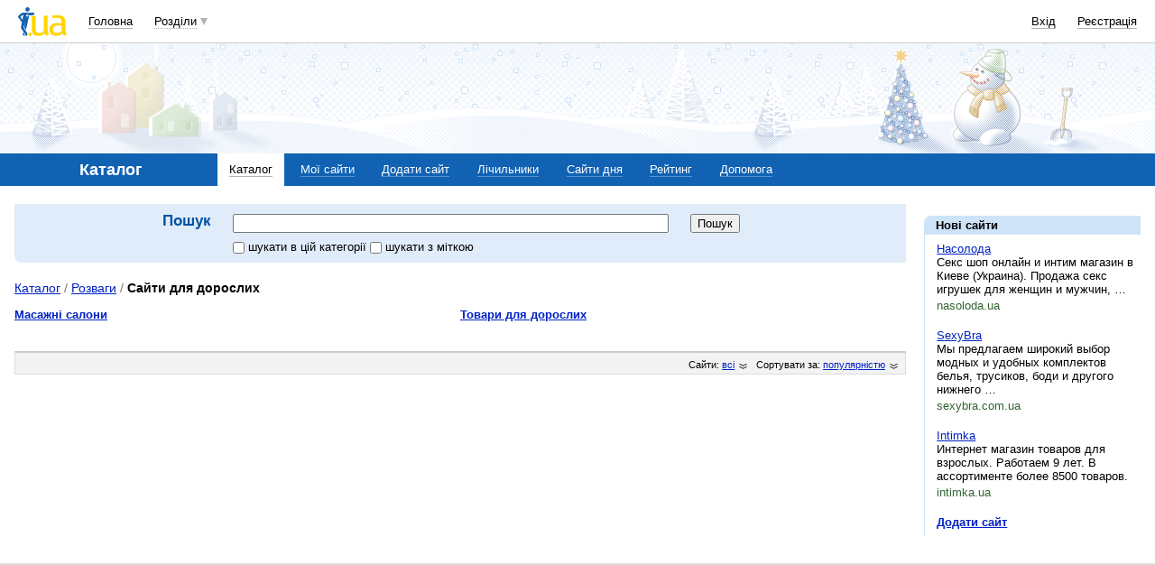

--- FILE ---
content_type: text/html; charset=utf-8
request_url: https://www.google.com/recaptcha/api2/aframe
body_size: 151
content:
<!DOCTYPE HTML><html><head><meta http-equiv="content-type" content="text/html; charset=UTF-8"></head><body><script nonce="sA2fb17aE-CDWuJ2waIn0g">/** Anti-fraud and anti-abuse applications only. See google.com/recaptcha */ try{var clients={'sodar':'https://pagead2.googlesyndication.com/pagead/sodar?'};window.addEventListener("message",function(a){try{if(a.source===window.parent){var b=JSON.parse(a.data);var c=clients[b['id']];if(c){var d=document.createElement('img');d.src=c+b['params']+'&rc='+(localStorage.getItem("rc::a")?sessionStorage.getItem("rc::b"):"");window.document.body.appendChild(d);sessionStorage.setItem("rc::e",parseInt(sessionStorage.getItem("rc::e")||0)+1);localStorage.setItem("rc::h",'1769421045358');}}}catch(b){}});window.parent.postMessage("_grecaptcha_ready", "*");}catch(b){}</script></body></html>

--- FILE ---
content_type: application/javascript; charset=UTF-8
request_url: https://catalog.i.ua/cdn-cgi/challenge-platform/h/b/scripts/jsd/d251aa49a8a3/main.js?
body_size: 9385
content:
window._cf_chl_opt={AKGCx8:'b'};~function(D6,zt,zX,zC,zc,zE,zy,zI,D0,D1){D6=g,function(T,z,Ds,D5,D,R){for(Ds={T:589,z:394,D:438,R:608,n:402,Y:480,N:575,H:398,m:529,P:388,e:462},D5=g,D=T();!![];)try{if(R=parseInt(D5(Ds.T))/1*(-parseInt(D5(Ds.z))/2)+-parseInt(D5(Ds.D))/3*(parseInt(D5(Ds.R))/4)+-parseInt(D5(Ds.n))/5*(parseInt(D5(Ds.Y))/6)+parseInt(D5(Ds.N))/7+parseInt(D5(Ds.H))/8*(parseInt(D5(Ds.m))/9)+-parseInt(D5(Ds.P))/10+parseInt(D5(Ds.e))/11,R===z)break;else D.push(D.shift())}catch(n){D.push(D.shift())}}(W,365192),zt=this||self,zX=zt[D6(523)],zC=function(Ro,RK,RA,RJ,Rh,Ri,Re,D7,z,D,R,n){return Ro={T:374,z:401,D:598,R:420,n:403,Y:434,N:606,H:407,m:534},RK={T:568,z:439,D:578,R:549,n:568,Y:595,N:517,H:382,m:590,P:406,e:410,i:604,v:603,j:477,F:368,h:521,J:622,A:433,K:561,o:546,G:568,b:496,Q:410,U:496},RA={T:434,z:405,D:597,R:390,n:514,Y:380},RJ={T:614,z:502,D:491,R:460},Rh={T:594,z:513,D:513,R:380,n:387,Y:435,N:609,H:382,m:504,P:382,e:562,i:609,v:496,j:535,F:457,h:391,J:535,A:457,K:391,o:495,G:578,b:428,Q:568,U:457,l:391,L:460,X:379,C:410,c:619,a:366,s:460,V:386,x:572,S:588,O:579,d:522,B:410,E:604,f:583,y:535,I:391,Z:460,M:440,k:420,W0:629,W1:519,W2:410,W3:445,W4:458,W5:545,W6:422,W7:389,W8:577,W9:593,WW:568,Wg:422,Wp:548,WT:590,Wz:561,WD:379,WR:599,Wn:410,Wq:621,WY:410,WN:546},Ri={T:475,z:465},Re={T:475,z:496},D7=D6,z={'wbjSI':function(Y,N){return Y(N)},'MTGrn':D7(Ro.T),'jTUte':function(Y,N,H){return Y(N,H)},'rgocX':D7(Ro.z),'fNzOZ':function(Y,N){return Y!==N},'mriYY':D7(Ro.D),'dSrXN':function(Y,N){return Y==N},'BBBEp':function(Y,N){return Y<N},'wgGbe':function(Y,N){return Y>N},'STrEW':function(Y,N){return Y<<N},'TgNzv':function(Y,N){return Y|N},'zxCfC':function(Y,N){return N&Y},'KkhWy':function(Y,N){return Y-N},'zEEwT':function(Y,N){return N==Y},'MeZzd':function(Y,N){return Y==N},'TkYLU':function(Y,N){return Y(N)},'xDuSx':D7(Ro.R),'fDGPY':function(Y,N){return Y<<N},'bKNdc':function(Y,N){return Y&N},'IRruj':function(Y,N){return Y-N},'CritV':function(Y,N){return Y<<N},'KrjnZ':function(Y,N){return N&Y},'DjvnG':function(Y,N){return Y-N},'fDvMQ':function(Y,N){return Y(N)},'tUnvo':function(Y,N){return Y&N},'YdDDs':function(Y,N){return Y==N},'inLsS':function(Y,N){return Y-N},'bRPkO':function(Y,N){return Y|N},'aXYjJ':function(Y,N){return N==Y},'uXuBY':function(Y,N){return Y(N)},'rAHMJ':function(Y){return Y()},'UgSpD':function(Y,N){return Y===N},'CWpHi':D7(Ro.n),'Nfvoh':D7(Ro.Y),'cuALW':D7(Ro.N),'mlNlu':function(Y,N){return Y<N},'HdXNA':function(Y,N){return Y==N},'MWNsX':function(Y,N){return N*Y},'iuQLH':function(Y,N){return Y*N},'jjgdO':function(Y,N){return Y&N},'WyCIR':function(Y,N){return Y==N},'xpqIE':function(Y,N){return Y(N)},'JkOqj':function(Y,N){return Y(N)},'pnWwd':function(Y,N){return N&Y},'mIFuW':function(Y,N){return Y<N}},D=String[D7(Ro.H)],R={'h':function(Y,D8,N,H){return D8=D7,N={},N[D8(Ri.T)]=D8(Ri.z),H=N,null==Y?'':R.g(Y,6,function(m,D9){return D9=D8,H[D9(Re.T)][D9(Re.z)](m)})},'g':function(Y,N,H,Rr,Rw,Rv,Dp,P,RF,O,i,j,F,J,A,K,o,G,Q,U,L,E,X,C,s,V,x){if(Rr={T:597,z:404},Rw={T:382},Rv={T:583},Dp=D7,P={'rHPjO':function(S,O,DW){return DW=g,z[DW(Rv.T)](S,O)},'vycuG':function(S,O,Dg){return Dg=g,z[Dg(Rw.T)](S,O)}},Dp(Rh.T)!==Dp(Rh.T))RF={T:558,z:487,D:431,R:513},O=Y[Dp(Rh.z)]||function(){},N[Dp(Rh.D)]=function(DT){DT=Dp,O(),P[DT(RF.T)](O[DT(RF.z)],DT(RF.D))&&(j[DT(RF.R)]=O,F())};else{if(null==Y)return'';for(j={},F={},J='',A=2,K=3,o=2,G=[],Q=0,U=0,L=0;L<Y[Dp(Rh.R)];L+=1)if(Dp(Rh.n)===Dp(Rh.Y))Y[Dp(Rh.N)]>=200&&N[Dp(Rh.N)]<300?z[Dp(Rh.H)](o,z[Dp(Rh.m)]):z[Dp(Rh.P)](i,Dp(Rh.e)+D[Dp(Rh.i)]);else if(X=Y[Dp(Rh.v)](L),Object[Dp(Rh.j)][Dp(Rh.F)][Dp(Rh.h)](j,X)||(j[X]=K++,F[X]=!0),C=J+X,Object[Dp(Rh.J)][Dp(Rh.A)][Dp(Rh.K)](j,C))J=C;else for(s=z[Dp(Rh.o)][Dp(Rh.G)]('|'),V=0;!![];){switch(s[V++]){case'0':z[Dp(Rh.b)](0,A)&&(A=Math[Dp(Rh.Q)](2,o),o++);continue;case'1':if(Object[Dp(Rh.j)][Dp(Rh.U)][Dp(Rh.l)](F,J)){if(256>J[Dp(Rh.L)](0)){for(i=0;z[Dp(Rh.X)](i,o);Q<<=1,U==N-1?(U=0,G[Dp(Rh.C)](z[Dp(Rh.P)](H,Q)),Q=0):U++,i++);for(x=J[Dp(Rh.L)](0),i=0;z[Dp(Rh.c)](8,i);Q=Q<<1|1.69&x,N-1==U?(U=0,G[Dp(Rh.C)](H(Q)),Q=0):U++,x>>=1,i++);}else{for(x=1,i=0;i<o;Q=z[Dp(Rh.a)](Q,1)|x,U==N-1?(U=0,G[Dp(Rh.C)](H(Q)),Q=0):U++,x=0,i++);for(x=J[Dp(Rh.s)](0),i=0;16>i;Q=z[Dp(Rh.V)](Q<<1.21,z[Dp(Rh.x)](x,1)),z[Dp(Rh.b)](U,z[Dp(Rh.S)](N,1))?(U=0,G[Dp(Rh.C)](z[Dp(Rh.H)](H,Q)),Q=0):U++,x>>=1,i++);}A--,z[Dp(Rh.O)](0,A)&&(A=Math[Dp(Rh.Q)](2,o),o++),delete F[J]}else for(x=j[J],i=0;i<o;Q=z[Dp(Rh.a)](Q,1)|x&1,z[Dp(Rh.d)](U,z[Dp(Rh.S)](N,1))?(U=0,G[Dp(Rh.B)](z[Dp(Rh.E)](H,Q)),Q=0):U++,x>>=1,i++);continue;case'2':J=String(X);continue;case'3':j[C]=K++;continue;case'4':A--;continue}break}if(z[Dp(Rh.f)]('',J)){if(Object[Dp(Rh.y)][Dp(Rh.F)][Dp(Rh.I)](F,J)){if(256>J[Dp(Rh.Z)](0)){if(z[Dp(Rh.M)]!==Dp(Rh.k))E=N(),z[Dp(Rh.W0)](H,E.r,function(y,Dz){Dz=Dp,typeof D===Dz(Rr.T)&&P[Dz(Rr.z)](J,y),F()}),E.e&&D(z[Dp(Rh.W1)],E.e);else{for(i=0;i<o;Q<<=1,N-1==U?(U=0,G[Dp(Rh.W2)](H(Q)),Q=0):U++,i++);for(x=J[Dp(Rh.Z)](0),i=0;8>i;Q=z[Dp(Rh.W3)](Q,1)|z[Dp(Rh.W4)](x,1),z[Dp(Rh.d)](U,z[Dp(Rh.W5)](N,1))?(U=0,G[Dp(Rh.C)](H(Q)),Q=0):U++,x>>=1,i++);}}else{for(x=1,i=0;z[Dp(Rh.X)](i,o);Q=z[Dp(Rh.V)](z[Dp(Rh.a)](Q,1),x),U==z[Dp(Rh.W5)](N,1)?(U=0,G[Dp(Rh.B)](H(Q)),Q=0):U++,x=0,i++);for(x=J[Dp(Rh.L)](0),i=0;16>i;Q=z[Dp(Rh.W6)](Q,1)|z[Dp(Rh.W7)](x,1),U==z[Dp(Rh.W8)](N,1)?(U=0,G[Dp(Rh.B)](z[Dp(Rh.W9)](H,Q)),Q=0):U++,x>>=1,i++);}A--,A==0&&(A=Math[Dp(Rh.WW)](2,o),o++),delete F[J]}else for(x=j[J],i=0;z[Dp(Rh.X)](i,o);Q=z[Dp(Rh.Wg)](Q,1)|z[Dp(Rh.Wp)](x,1),z[Dp(Rh.WT)](U,z[Dp(Rh.Wz)](N,1))?(U=0,G[Dp(Rh.W2)](z[Dp(Rh.W9)](H,Q)),Q=0):U++,x>>=1,i++);A--,A==0&&o++}for(x=2,i=0;z[Dp(Rh.WD)](i,o);Q=z[Dp(Rh.WR)](Q<<1,z[Dp(Rh.x)](x,1)),U==N-1?(U=0,G[Dp(Rh.Wn)](H(Q)),Q=0):U++,x>>=1,i++);for(;;)if(Q<<=1,z[Dp(Rh.Wq)](U,N-1)){G[Dp(Rh.WY)](z[Dp(Rh.P)](H,Q));break}else U++;return G[Dp(Rh.WN)]('')}},'j':function(Y,DD){if(DD=D7,DD(RA.T)!==z[DD(RA.z)])typeof n===DD(RA.D)&&z[DD(RA.R)](m,P),z[DD(RA.n)](H);else return Y==null?'':''==Y?null:R.i(Y[DD(RA.Y)],32768,function(H,DR){return DR=DD,z[DR(RJ.T)](z[DR(RJ.z)],DR(RJ.D))?void 0:Y[DR(RJ.R)](H)})},'i':function(Y,N,H,Dn,P,i,j,F,J,A,K,o,G,Q,U,L,V,X,C,s){for(Dn=D7,P=[],i=4,j=4,F=3,J=[],o=H(0),G=N,Q=1,A=0;3>A;P[A]=A,A+=1);for(U=0,L=Math[Dn(RK.T)](2,2),K=1;K!=L;)for(X=z[Dn(RK.z)][Dn(RK.D)]('|'),C=0;!![];){switch(X[C++]){case'0':G>>=1;continue;case'1':U|=(z[Dn(RK.R)](0,s)?1:0)*K;continue;case'2':s=o&G;continue;case'3':G==0&&(G=N,o=H(Q++));continue;case'4':K<<=1;continue}break}switch(U){case 0:for(U=0,L=Math[Dn(RK.n)](2,8),K=1;K!=L;s=o&G,G>>=1,z[Dn(RK.Y)](0,G)&&(G=N,o=H(Q++)),U|=z[Dn(RK.N)](0<s?1:0,K),K<<=1);V=z[Dn(RK.H)](D,U);break;case 1:for(U=0,L=Math[Dn(RK.n)](2,16),K=1;K!=L;s=o&G,G>>=1,z[Dn(RK.m)](0,G)&&(G=N,o=H(Q++)),U|=z[Dn(RK.P)](0<s?1:0,K),K<<=1);V=D(U);break;case 2:return''}for(A=P[3]=V,J[Dn(RK.e)](V);;){if(Q>Y)return'';for(U=0,L=Math[Dn(RK.T)](2,F),K=1;L!=K;s=o&G,G>>=1,G==0&&(G=N,o=z[Dn(RK.i)](H,Q++)),U|=K*(0<s?1:0),K<<=1);switch(V=U){case 0:for(U=0,L=Math[Dn(RK.T)](2,8),K=1;L!=K;s=z[Dn(RK.v)](o,G),G>>=1,z[Dn(RK.j)](0,G)&&(G=N,o=z[Dn(RK.F)](H,Q++)),U|=(z[Dn(RK.R)](0,s)?1:0)*K,K<<=1);P[j++]=z[Dn(RK.h)](D,U),V=j-1,i--;break;case 1:for(U=0,L=Math[Dn(RK.n)](2,16),K=1;K!=L;s=z[Dn(RK.J)](o,G),G>>=1,0==G&&(G=N,o=H(Q++)),U|=(z[Dn(RK.A)](0,s)?1:0)*K,K<<=1);P[j++]=z[Dn(RK.H)](D,U),V=z[Dn(RK.K)](j,1),i--;break;case 2:return J[Dn(RK.o)]('')}if(i==0&&(i=Math[Dn(RK.G)](2,F),F++),P[V])V=P[V];else if(V===j)V=A+A[Dn(RK.b)](0);else return null;J[Dn(RK.Q)](V),P[j++]=A+V[Dn(RK.U)](0),i--,A=V,0==i&&(i=Math[Dn(RK.G)](2,F),F++)}}},n={},n[D7(Ro.m)]=R.h,n}(),zc=null,zE=zB(),zy={},zy[D6(506)]='o',zy[D6(441)]='s',zy[D6(516)]='u',zy[D6(381)]='z',zy[D6(501)]='n',zy[D6(455)]='I',zy[D6(585)]='b',zI=zy,zt[D6(615)]=function(T,z,D,R,nA,nJ,nh,DG,Y,H,P,i,j,F,h){if(nA={T:601,z:505,D:450,R:479,n:511,Y:550,N:539,H:511,m:550,P:490,e:384,i:602,v:490,j:384,F:602,h:488,J:486,A:380,K:503,o:556,G:376,b:484,Q:419,U:472,l:424},nJ={T:485,z:498,D:380,R:450,n:472,Y:473},nh={T:535,z:457,D:391,R:410},DG=D6,Y={'BBJXp':function(J,A){return J<A},'cCgnp':function(J,A){return J===A},'kBxQl':function(J,A){return J+A},'txYDV':function(J,A){return J(A)},'SCNxJ':DG(nA.T),'gWKTr':DG(nA.z),'PBFBw':function(J,A){return J===A},'zMcVU':function(J,A){return J+A}},z===null||Y[DG(nA.D)](void 0,z))return R;for(H=Y[DG(nA.R)](zk,z),T[DG(nA.n)][DG(nA.Y)]&&(H=H[DG(nA.N)](T[DG(nA.H)][DG(nA.m)](z))),H=T[DG(nA.P)][DG(nA.e)]&&T[DG(nA.i)]?T[DG(nA.v)][DG(nA.j)](new T[(DG(nA.F))](H)):function(J,DQ,A){for(DQ=DG,J[DQ(nJ.T)](),A=0;Y[DQ(nJ.z)](A,J[DQ(nJ.D)]);Y[DQ(nJ.R)](J[A],J[Y[DQ(nJ.n)](A,1)])?J[DQ(nJ.Y)](Y[DQ(nJ.n)](A,1),1):A+=1);return J}(H),P='nAsAaAb'.split('A'),P=P[DG(nA.h)][DG(nA.J)](P),i=0;i<H[DG(nA.A)];i++)if(j=H[i],F=zM(T,z,j),P(F)){if(Y[DG(nA.K)]!==Y[DG(nA.o)])h=Y[DG(nA.D)]('s',F)&&!T[DG(nA.G)](z[j]),Y[DG(nA.b)](DG(nA.Q),Y[DG(nA.U)](D,j))?N(D+j,F):h||N(D+j,z[j]);else return'i'}else N(Y[DG(nA.l)](D,j),F);return R;function N(J,A,Db){Db=DG,Object[Db(nh.T)][Db(nh.z)][Db(nh.D)](R,A)||(R[A]=[]),R[A][Db(nh.R)](J)}},D0=D6(630)[D6(578)](';'),D1=D0[D6(488)][D6(486)](D0),zt[D6(459)]=function(T,z,nl,DU,D,R,n,Y,N){for(nl={T:611,z:413,D:456,R:380,n:369,Y:476,N:563,H:468,m:380,P:369,e:497,i:410,v:620,j:427},DU=D6,D={'ijQrC':function(H){return H()},'PZQEp':function(H,m){return H<m},'lgwrg':function(H,m){return H===m},'AWtpJ':DU(nl.T),'YCXgP':function(H,m){return H+m}},R=Object[DU(nl.z)](z),n=0;D[DU(nl.D)](n,R[DU(nl.R)]);n++)if(D[DU(nl.n)](D[DU(nl.Y)],DU(nl.N))){if(Y=!![],!D[DU(nl.H)](N))return;H(function(j){N(i,j)})}else if(Y=R[n],'f'===Y&&(Y='N'),T[Y]){for(N=0;N<z[R[n]][DU(nl.m)];D[DU(nl.P)](-1,T[Y][DU(nl.e)](z[R[n]][N]))&&(D1(z[R[n]][N])||T[Y][DU(nl.i)](D[DU(nl.v)]('o.',z[R[n]][N]))),N++);}else T[Y]=z[R[n]][DU(nl.j)](function(m){return'o.'+m})},D3();function W(nZ){return nZ='d.cookie,gjIry,sPkWD,CritV,gxRIy,zMcVU,xhr-error,clientInformation,map,dSrXN,veogi,/invisible/jsd,loading,APgOT,mIFuW,sYWDJ,UfnMo,/b/ov1/0.25676376901200454:1769419449:-4tqB3zQyXZg134OvYvF15sHBrBe61p4Px_wsp4XYEk/,sid,717weJIqv,cuALW,xDuSx,string,uQPNK,send,AdeF3,fDGPY,txVhh,Function,MjpfR,kTQSE,cCgnp,AztmT,[native code],1|2|4|0|3,onload,bigint,PZQEp,hasOwnProperty,bKNdc,rxvNi8,charCodeAt,createElement,4085246jtKzSi,jsd,EzlkI,01RqrUkYKy23f$WSli6vOgXHL+BJxaDZQu8PTsjzoCnF7deIbwVphtmN4c5E-GAM9,WqBiH,chctx,ijQrC,source,random,log,kBxQl,splice,ijyKt,OGMOq,AWtpJ,WyCIR,cloudflare-invisible,txYDV,103626FfqmeN,0|3|2|4|1,TAXTt,cjFFh,PBFBw,sort,bind,readyState,includes,isArray,Array,dYhPz,_cf_chl_opt,oCzNn,aUjz8,mriYY,charAt,indexOf,BBJXp,xlNxx,GFCVK,number,CWpHi,SCNxJ,MTGrn,WUIdF,object,open,appendChild,stringify,ovxgQ,Object,PQVxc,onreadystatechange,rAHMJ,XMLHttpRequest,undefined,MWNsX,tabIndex,rgocX,eaMkN,JkOqj,MeZzd,document,contentDocument,errorInfoObject,pEZxs,krHXg,dEGDU,946935iBqGym,xfsEY,reSPS,LRmiB4,location,QaBZfLHpu,prototype,toString,ZAhal,__CF$cv$params,concat,body,oXnHc,MtraW,uSeYA,ZrDZz,IRruj,join,vxGyR,tUnvo,mlNlu,getOwnPropertyNames,FCccY,jyFRI,onerror,floor,iframe,gWKTr,AjgWV,rHPjO,contentWindow,pkLOA2,inLsS,http-code:,agEnK,uXEpV,JBxy9,wLYTb,maWKl,pow,pSegj,bTjMp,vDyCH,zxCfC,vDTFG,/cdn-cgi/challenge-platform/h/,5079193Bkajji,navigator,DjvnG,split,zEEwT,rhNhL,now,ugcAx,fNzOZ,tQZqp,boolean,ycJmO,9|8|10|5|6|2|7|3|1|4|0,KkhWy,5HlIqGG,YdDDs,pBygb,addEventListener,fDvMQ,MTFyG,HdXNA,TYlZ6,function,1|4|0|3|2,bRPkO,display: none,msIrh,Set,jjgdO,TkYLU,ILZSV,2|0|3|1|4,EEzmh,6012jqLzFh,status,VBZxv,OawTT,detail,BtExo,UgSpD,pRIb1,api,ZOdYV,bIyPS,wgGbe,YCXgP,aXYjJ,pnWwd,Qwlve,removeChild,FCirI,FwOac,href,XFnBK,jTUte,_cf_chl_opt;JJgc4;PJAn2;kJOnV9;IWJi4;OHeaY1;DqMg0;FKmRv9;LpvFx1;cAdz2;PqBHf2;nFZCC5;ddwW5;pRIb1;rxvNi8;RrrrA2;erHi9,xPQPI,GAWgo,SSTpq3,bxUli,ESkpN,STrEW,eHUAJ,xpqIE,lgwrg,emExU,hikrm,error,/jsd/oneshot/d251aa49a8a3/0.25676376901200454:1769419449:-4tqB3zQyXZg134OvYvF15sHBrBe61p4Px_wsp4XYEk/,success,DOMContentLoaded,isNaN,timeout,AKGCx8,BBBEp,length,symbol,wbjSI,POST,from,6|3|4|5|1|7|2|0,TgNzv,Vetcq,298430nfXCgZ,KrjnZ,uXuBY,call,getPrototypeOf,uMwsQ,173542ilRNbY,randomUUID,parent,ontimeout,24HfhCzC,OKdDf,zNFyX,error on cf_chl_props,65NOGHGw,nyeqU,vycuG,Nfvoh,iuQLH,fromCharCode,CnwA5,UMycf,push,style,VwmFa,keys,event,catch,gHeYW,TdTWR,postMessage'.split(','),W=function(){return nZ},W()}function zx(RI,Ry,Rf,DH,T,z,D,R,n){for(RI={T:481,z:578,D:566,R:483,n:409},Ry={T:446},Rf={T:500},DH=D6,T={'GFCVK':function(Y){return Y()},'wLYTb':function(Y,N,H){return Y(N,H)},'cjFFh':function(Y,N){return N*Y},'UMycf':function(Y,N){return Y===N}},z=DH(RI.T)[DH(RI.z)]('|'),D=0;!![];){switch(z[D++]){case'0':R={'txVhh':function(Y,Dm){return Dm=DH,T[Dm(Rf.T)](Y)}};continue;case'1':zc=T[DH(RI.D)](setTimeout,function(DP){DP=DH,R[DP(Ry.T)](za)},T[DH(RI.R)](n,1e3));continue;case'2':if(T[DH(RI.n)](n,null))return;continue;case'3':n=zs();continue;case'4':zc&&clearTimeout(zc);continue}break}}function zO(n1,Dv,T,z,D,R,n,Y){for(n1={T:453,z:607,D:578,R:584,n:554,Y:581},Dv=D6,T={'EEzmh':Dv(n1.T),'tQZqp':function(N){return N()}},z=T[Dv(n1.z)][Dv(n1.D)]('|'),D=0;!![];){switch(z[D++]){case'0':if(Y-n>R)return![];continue;case'1':R=3600;continue;case'2':n=T[Dv(n1.R)](zu);continue;case'3':return!![];case'4':Y=Math[Dv(n1.n)](Date[Dv(n1.Y)]()/1e3);continue}break}}function zV(){return zs()!==null}function zu(Rk,Di,T,z){return Rk={T:538,z:554,D:466},Di=D6,T={'WqBiH':function(D,R){return D(R)}},z=zt[Di(Rk.T)],Math[Di(Rk.z)](+T[Di(Rk.D)](atob,z.t))}function zZ(T,z,nY,DA){return nY={T:447,z:447,D:535,R:536,n:391,Y:497,N:452},DA=D6,z instanceof T[DA(nY.T)]&&0<T[DA(nY.z)][DA(nY.D)][DA(nY.R)][DA(nY.n)](z)[DA(nY.Y)](DA(nY.N))}function zk(z,ne,Do,D,R,n){for(ne={T:580,z:539,D:413,R:392},Do=D6,D={},D[Do(ne.T)]=function(Y,N){return Y!==N},R=D,n=[];R[Do(ne.T)](null,z);n=n[Do(ne.z)](Object[Do(ne.D)](z)),z=Object[Do(ne.R)](z));return n}function zd(T,z,ng,nW,n8,n7,Dw,D,R,n,Y){ng={T:552,z:400,D:574,R:373,n:538,Y:471,N:492,H:515,m:507,P:383,e:626,i:399,v:378,j:528,F:616,h:377,J:397,A:454,K:553,o:533,G:627,b:627,Q:616,U:526,l:443,L:534,X:509},nW={T:573,z:370,D:400,R:586,n:613,Y:425,N:447,H:447,m:535,P:536,e:391,i:497,v:452},n8={T:609,z:557,D:609,R:582,n:531,Y:613,N:374,H:626,m:562},n7={T:377},Dw=D6,D={'AjgWV':function(N,H){return N<H},'ugcAx':Dw(ng.T),'BtExo':function(N,H){return N(H)},'FwOac':function(N,H){return N+H},'emExU':function(N,H){return N===H},'ycJmO':Dw(ng.z),'OKdDf':Dw(ng.D),'dEGDU':Dw(ng.R),'pEZxs':function(N){return N()}},R=zt[Dw(ng.n)],console[Dw(ng.Y)](zt[Dw(ng.N)]),n=new zt[(Dw(ng.H))](),n[Dw(ng.m)](Dw(ng.P),D[Dw(ng.e)](D[Dw(ng.i)]+zt[Dw(ng.N)][Dw(ng.v)],D[Dw(ng.j)])+R.r),R[Dw(ng.F)]&&(n[Dw(ng.h)]=5e3,n[Dw(ng.J)]=function(Dj){Dj=Dw,z(Dj(n7.T))}),n[Dw(ng.A)]=function(DF){if(DF=Dw,n[DF(n8.T)]>=200&&D[DF(n8.z)](n[DF(n8.D)],300)){if(D[DF(n8.R)]!==DF(n8.n))D[DF(n8.Y)](z,DF(n8.N));else return z()!==null}else z(D[DF(n8.H)](DF(n8.m),n[DF(n8.D)]))},n[Dw(ng.K)]=function(Dr,N,H){if(Dr=Dw,N={},N[Dr(nW.T)]=function(m,P){return m instanceof P},H=N,D[Dr(nW.z)](Dr(nW.D),D[Dr(nW.R)]))D[Dr(nW.n)](z,Dr(nW.Y));else return H[Dr(nW.T)](n,Y[Dr(nW.N)])&&0<N[Dr(nW.H)][Dr(nW.m)][Dr(nW.P)][Dr(nW.e)](H)[Dr(nW.i)](Dr(nW.v))},Y={'t':zu(),'lhr':zX[Dw(ng.o)]&&zX[Dw(ng.o)][Dw(ng.G)]?zX[Dw(ng.o)][Dw(ng.b)]:'','api':R[Dw(ng.Q)]?!![]:![],'c':D[Dw(ng.U)](zV),'payload':T},n[Dw(ng.l)](zC[Dw(ng.L)](JSON[Dw(ng.X)](Y)))}function za(T,RV,Rs,Dq,z,D){RV={T:530,z:597,D:448,R:401,n:442},Rs={T:474,z:591,D:510,R:564,n:371,Y:618,N:482,H:410,m:460,P:625,e:367,i:410,v:632,j:610,F:460,h:412,J:460,A:365,K:547,o:460,G:393,b:417,Q:568},Dq=D6,z={'bIyPS':function(R,n){return R<n},'TAXTt':function(R,n){return R-n},'FCirI':function(R,n){return R|n},'eHUAJ':function(R,n){return n&R},'VBZxv':function(R,n){return R>n},'VwmFa':function(R,n){return R-n},'ESkpN':function(R,n){return R<<n},'vxGyR':function(R,n){return R<<n},'uMwsQ':function(R,n){return n&R},'TdTWR':function(R,n){return n==R},'pBygb':Dq(RV.T),'ovxgQ':Dq(RV.z),'hikrm':Dq(RV.D),'GAWgo':function(R,n){return R(n)},'uQPNK':Dq(RV.R)},D=D2(),zd(D.r,function(R,DY,Y){if(DY=Dq,DY(Rs.T)!==z[DY(Rs.z)]){if(typeof T===z[DY(Rs.D)]){if(DY(Rs.R)===z[DY(Rs.n)]){for(C=0;z[DY(Rs.Y)](c,a);V<<=1,x==z[DY(Rs.N)](S,1)?(O=0,Y[DY(Rs.H)](B(E)),f=0):y++,s++);for(Y=I[DY(Rs.m)](0),Z=0;8>M;W0=z[DY(Rs.P)](W1<<1.5,z[DY(Rs.e)](Y,1)),W3-1==W2?(W4=0,W5[DY(Rs.i)](W6(W7)),W8=0):W9++,Y>>=1,k++);}else z[DY(Rs.v)](T,R)}zx()}else{if(z[DY(Rs.j)](256,WF[DY(Rs.F)](0))){for(gl=0;z[DY(Rs.Y)](gL,gt);gC<<=1,gc==z[DY(Rs.h)](ga,1)?(gs=0,gV[DY(Rs.H)](gx(gS)),gu=0):gO++,gX++);for(gd=gB[DY(Rs.J)](0),gE=0;8>gf;gI=z[DY(Rs.A)](gZ,1)|z[DY(Rs.e)](gM,1),gk==z[DY(Rs.N)](p0,1)?(p1=0,p2[DY(Rs.i)](p3(p4)),p5=0):p6++,p7>>=1,gy++);}else{for(p8=1,p9=0;pW<pg;pT=z[DY(Rs.K)](pz,1)|pD,pR==z[DY(Rs.N)](pn,1)?(pq=0,pY[DY(Rs.H)](pN(pH)),pm=0):pP++,pe=0,pp++);for(pi=pv[DY(Rs.o)](0),pw=0;16>pj;pr=ph<<1|z[DY(Rs.G)](pJ,1),z[DY(Rs.b)](pA,pK-1)?(po=0,pG[DY(Rs.i)](pb(pQ)),pU=0):pl++,pL>>=1,pF++);}gJ--,0==gA&&(gK=go[DY(Rs.Q)](2,gG),gb++),delete gQ[gU]}}),D.e&&zf(z[Dq(RV.n)],D.e)}function D3(ny,nf,nd,nO,nu,DL,T,z,D,R,N,H,m,P,e,i,n){if(ny={T:463,z:372,D:431,R:538,n:421,Y:487,N:569,H:493,m:449,P:451,e:542,i:541,v:574,j:492,F:378,h:436,J:430,A:515,K:507,o:383,G:377,b:397,Q:408,U:492,l:633,L:492,X:532,C:492,c:560,a:492,s:494,V:565,x:525,S:467,O:469,d:631,B:443,E:534,f:623,y:592,I:592,Z:375,M:513,k:513},nf={T:527,z:570,D:469,R:478,n:437,Y:414,N:544,H:612,m:396,P:418,e:487,i:569,v:513,j:571},nd={T:571,z:520},nO={T:617},nu={T:605},DL=D6,T={'ILZSV':function(Y,N,H){return Y(N,H)},'vDyCH':function(Y){return Y()},'eaMkN':function(Y,N){return Y(N)},'MtraW':function(Y,N){return Y+N},'oXnHc':function(Y,N){return Y+N},'xPQPI':DL(ny.T),'ZrDZz':DL(ny.z),'pSegj':DL(ny.D),'sPkWD':function(Y){return Y()},'oCzNn':function(Y,N){return N===Y},'Qwlve':function(Y){return Y()}},z=zt[DL(ny.R)],!z)return;if(!T[DL(ny.n)](zO))return;(D=![],R=function(DX,Y){if(DX=DL,Y={'ZOdYV':function(N,H,m,Dt){return Dt=g,T[Dt(nu.T)](N,H,m)}},!D){if(D=!![],!T[DX(nd.T)](zO))return;T[DX(nd.z)](za,function(N,DC){DC=DX,Y[DC(nO.T)](D4,z,N)})}},zX[DL(ny.Y)]!==T[DL(ny.N)])?T[DL(ny.H)](DL(ny.m),DL(ny.P))?(N=e[DL(ny.R)],H=T[DL(ny.e)](T[DL(ny.i)](DL(ny.v)+i[DL(ny.j)][DL(ny.F)],DL(ny.h))+N.r,DL(ny.J)),m=new v[(DL(ny.A))](),m[DL(ny.K)](DL(ny.o),H),m[DL(ny.G)]=2500,m[DL(ny.b)]=function(){},P={},P[DL(ny.Q)]=j[DL(ny.U)][DL(ny.Q)],P[DL(ny.l)]=F[DL(ny.L)][DL(ny.l)],P[DL(ny.X)]=h[DL(ny.C)][DL(ny.X)],P[DL(ny.c)]=J[DL(ny.a)][DL(ny.s)],P[DL(ny.V)]=A,e=P,i={},i[DL(ny.x)]=o,i[DL(ny.S)]=e,i[DL(ny.O)]=T[DL(ny.d)],m[DL(ny.B)](K[DL(ny.E)](i))):T[DL(ny.f)](R):zt[DL(ny.y)]?zX[DL(ny.I)](DL(ny.Z),R):(n=zX[DL(ny.M)]||function(){},zX[DL(ny.k)]=function(Dc,H){(Dc=DL,Dc(nf.T)===Dc(nf.z))?(H={},H[Dc(nf.D)]=Dc(nf.R),H[Dc(nf.n)]=n.r,H[Dc(nf.Y)]=T[Dc(nf.N)],H[Dc(nf.H)]=Y,R[Dc(nf.m)][Dc(nf.P)](H,'*')):(n(),zX[Dc(nf.e)]!==T[Dc(nf.i)]&&(zX[Dc(nf.v)]=n,T[Dc(nf.j)](R)))})}function zs(RS,DN,z,D,R,n){return RS={T:543,z:501,D:634,R:538,n:512,Y:512},DN=D6,z={},z[DN(RS.T)]=DN(RS.z),z[DN(RS.D)]=function(Y,N){return Y<N},D=z,R=zt[DN(RS.R)],!R?null:(n=R.i,typeof n!==D[DN(RS.T)]||D[DN(RS.D)](n,30))?DN(RS.n)!==DN(RS.Y)?void 0:null:n}function zS(T,RZ,De){return RZ={T:470},De=D6,Math[De(RZ.T)]()<T}function g(p,T,z,D){return p=p-365,z=W(),D=z[p],D}function zf(R,n,nq,DJ,Y,N,H,m,P,i,v,j,F,h,J){if(nq={T:429,z:436,D:423,R:429,n:416,Y:415,N:444,H:596,m:385,P:578,e:525,i:467,v:469,j:463,F:443,h:534,J:377,A:408,K:492,o:408,G:633,b:492,Q:532,U:532,l:560,L:492,X:494,C:565,c:432,a:537,s:574,V:378,x:567,S:430,O:515,d:507,B:383,E:538,f:397},DJ=D6,Y={'gxRIy':function(A,K){return A(K)},'gHeYW':DJ(nq.T),'APgOT':function(A,K){return A+K},'ZAhal':function(A,K){return A+K},'maWKl':DJ(nq.z)},!Y[DJ(nq.D)](zS,0))return DJ(nq.R)===Y[DJ(nq.n)]?![]:(i[DJ(nq.Y)](function(){}),'p');H=(N={},N[DJ(nq.N)]=R,N[DJ(nq.H)]=n,N);try{for(m=DJ(nq.m)[DJ(nq.P)]('|'),P=0;!![];){switch(m[P++]){case'0':i={},i[DJ(nq.e)]=H,i[DJ(nq.i)]=j,i[DJ(nq.v)]=DJ(nq.j),h[DJ(nq.F)](zC[DJ(nq.h)](i));continue;case'1':h[DJ(nq.J)]=2500;continue;case'2':j=(v={},v[DJ(nq.A)]=zt[DJ(nq.K)][DJ(nq.o)],v[DJ(nq.G)]=zt[DJ(nq.b)][DJ(nq.G)],v[DJ(nq.Q)]=zt[DJ(nq.b)][DJ(nq.U)],v[DJ(nq.l)]=zt[DJ(nq.L)][DJ(nq.X)],v[DJ(nq.C)]=zE,v);continue;case'3':F=Y[DJ(nq.c)](Y[DJ(nq.a)](DJ(nq.s),zt[DJ(nq.L)][DJ(nq.V)])+Y[DJ(nq.x)],J.r)+DJ(nq.S);continue;case'4':h=new zt[(DJ(nq.O))]();continue;case'5':h[DJ(nq.d)](DJ(nq.B),F);continue;case'6':J=zt[DJ(nq.E)];continue;case'7':h[DJ(nq.f)]=function(){};continue}break}}catch(K){}}function zB(np,Dh){return np={T:395},Dh=D6,crypto&&crypto[Dh(np.T)]?crypto[Dh(np.T)]():''}function D4(R,n,nI,Da,Y,N,H,m){if(nI={T:464,z:374,D:616,R:469,n:478,Y:437,N:414,H:464,m:396,P:418,e:478,i:437,v:414,j:372,F:612,h:418},Da=D6,Y={},Y[Da(nI.T)]=Da(nI.z),N=Y,!R[Da(nI.D)])return;n===Da(nI.z)?(H={},H[Da(nI.R)]=Da(nI.n),H[Da(nI.Y)]=R.r,H[Da(nI.N)]=N[Da(nI.H)],zt[Da(nI.m)][Da(nI.P)](H,'*')):(m={},m[Da(nI.R)]=Da(nI.e),m[Da(nI.i)]=R.r,m[Da(nI.v)]=Da(nI.j),m[Da(nI.F)]=n,zt[Da(nI.m)][Da(nI.h)](m,'*'))}function zM(z,D,R,nm,DK,n,Y,N,H){Y=(nm={T:499,z:499,D:506,R:597,n:415,Y:490,N:489,H:490},DK=D6,n={},n[DK(nm.T)]=function(m,P){return P===m},n);try{N=D[R]}catch(m){return'i'}if(N==null)return Y[DK(nm.z)](void 0,N)?'u':'x';if(DK(nm.D)==typeof N)try{if(DK(nm.R)==typeof N[DK(nm.n)])return N[DK(nm.n)](function(){}),'p'}catch(P){}return z[DK(nm.Y)][DK(nm.N)](N)?'a':N===z[DK(nm.H)]?'D':!0===N?'T':Y[DK(nm.T)](!1,N)?'F':(H=typeof N,DK(nm.R)==H?zZ(z,N)?'N':'f':zI[H]||'?')}function D2(nt,Dl,D,R,n,Y,N,H,m,P){D=(nt={T:600,z:587,D:578,R:628,n:524,Y:426,N:576,H:540,m:624,P:508,e:559,i:411,v:551,j:461,F:555,h:518},Dl=D6,{'XFnBK':function(i,v,j,F,h){return i(v,j,F,h)},'FCccY':Dl(nt.T)});try{for(R=Dl(nt.z)[Dl(nt.D)]('|'),n=0;!![];){switch(R[n++]){case'0':return Y={},Y.r=N,Y.e=null,Y;case'1':N=D[Dl(nt.R)](pRIb1,H,m[Dl(nt.n)],'d.',N);continue;case'2':N={};continue;case'3':N=pRIb1(H,H[Dl(nt.Y)]||H[Dl(nt.N)],'n.',N);continue;case'4':zX[Dl(nt.H)][Dl(nt.m)](m);continue;case'5':zX[Dl(nt.H)][Dl(nt.P)](m);continue;case'6':H=m[Dl(nt.e)];continue;case'7':N=pRIb1(H,H,'',N);continue;case'8':m[Dl(nt.i)]=D[Dl(nt.v)];continue;case'9':m=zX[Dl(nt.j)](Dl(nt.F));continue;case'10':m[Dl(nt.h)]='-1';continue}break}}catch(i){return P={},P.r={},P.e=i,P}}}()

--- FILE ---
content_type: application/javascript; charset=utf-8
request_url: https://fundingchoicesmessages.google.com/f/AGSKWxUZ7aQUshvySRN6NmG9Hrs_GAzSCvSR4tQ11UjQ2g8onL_wnuYgfyvXtdwG1ZnfgP6FOp2PqDygsQ57c8Ht4PeNrXr0NaiydETUfrw4jRUrhCrKU-OutrJTYWXxHpO5DKNA91qdUWNKPMK6OP3-ThAta5QGnkvlQWwSIDESoY1QDHJ5zV0V2ypVZaAw/_/ssc_ad./bckgrnd_ad._468x060-/AdsAjaxRefresh./sponsored_title.
body_size: -1288
content:
window['46d21b02-3a08-4f04-aed1-ebbc6f658604'] = true;